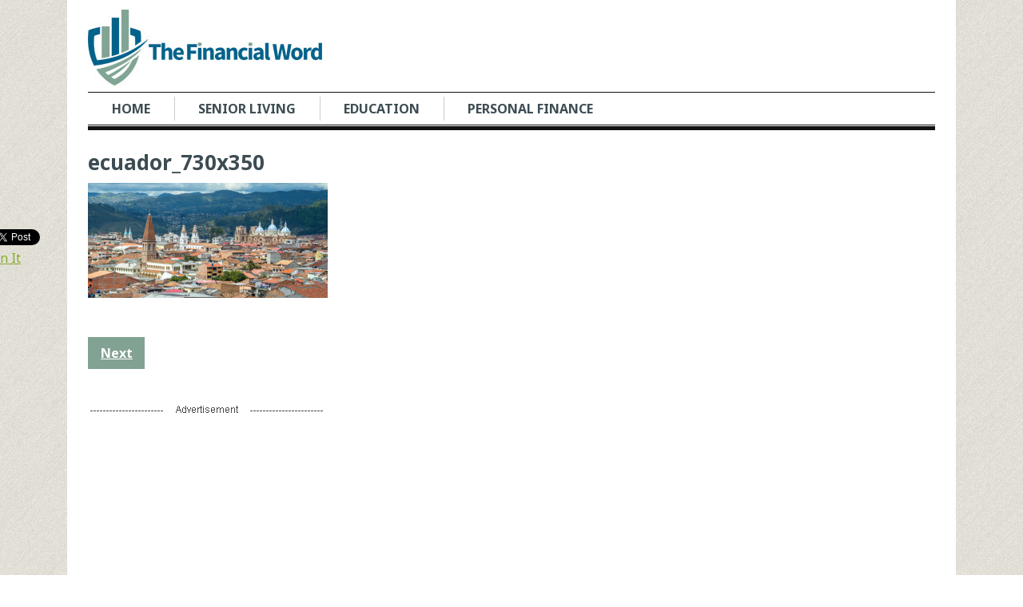

--- FILE ---
content_type: text/html; charset=utf-8
request_url: https://accounts.google.com/o/oauth2/postmessageRelay?parent=https%3A%2F%2Fwww.thefinancialword.com&jsh=m%3B%2F_%2Fscs%2Fabc-static%2F_%2Fjs%2Fk%3Dgapi.lb.en.2kN9-TZiXrM.O%2Fd%3D1%2Frs%3DAHpOoo_B4hu0FeWRuWHfxnZ3V0WubwN7Qw%2Fm%3D__features__
body_size: 163
content:
<!DOCTYPE html><html><head><title></title><meta http-equiv="content-type" content="text/html; charset=utf-8"><meta http-equiv="X-UA-Compatible" content="IE=edge"><meta name="viewport" content="width=device-width, initial-scale=1, minimum-scale=1, maximum-scale=1, user-scalable=0"><script src='https://ssl.gstatic.com/accounts/o/2580342461-postmessagerelay.js' nonce="5YDBY51fHqQYGGVdNr53Qw"></script></head><body><script type="text/javascript" src="https://apis.google.com/js/rpc:shindig_random.js?onload=init" nonce="5YDBY51fHqQYGGVdNr53Qw"></script></body></html>

--- FILE ---
content_type: text/html; charset=utf-8
request_url: https://www.google.com/recaptcha/api2/aframe
body_size: 268
content:
<!DOCTYPE HTML><html><head><meta http-equiv="content-type" content="text/html; charset=UTF-8"></head><body><script nonce="YaVpmGzoSK56qO-T8zfyAA">/** Anti-fraud and anti-abuse applications only. See google.com/recaptcha */ try{var clients={'sodar':'https://pagead2.googlesyndication.com/pagead/sodar?'};window.addEventListener("message",function(a){try{if(a.source===window.parent){var b=JSON.parse(a.data);var c=clients[b['id']];if(c){var d=document.createElement('img');d.src=c+b['params']+'&rc='+(localStorage.getItem("rc::a")?sessionStorage.getItem("rc::b"):"");window.document.body.appendChild(d);sessionStorage.setItem("rc::e",parseInt(sessionStorage.getItem("rc::e")||0)+1);localStorage.setItem("rc::h",'1769839089219');}}}catch(b){}});window.parent.postMessage("_grecaptcha_ready", "*");}catch(b){}</script></body></html>